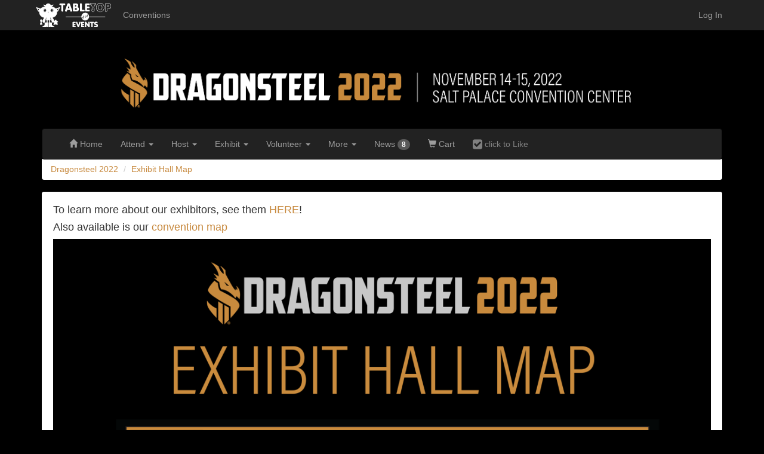

--- FILE ---
content_type: text/html; charset=utf-8
request_url: https://tabletop.events/conventions/dragonsteel-2022/pages/exhibit-hall-map
body_size: 4218
content:


<!DOCTYPE html>
<html lang="en">
<head>
  <!-- Global site tag (gtag.js) - Google Analytics 4. -->
  <script async src="https://www.googletagmanager.com/gtag/js?id=G-8V7QFRV0C5"></script>

  <meta name="viewport" content="width=device-width, initial-scale=1.0">
  <link rel="icon" type="image/png" href="/tte1/img/favicon-32x32.png" sizes="32x32" />
  <link rel="icon" type="image/png" href="/tte1/img/favicon-16x16.png" sizes="16x16" />

<link rel="stylesheet" href="//maxcdn.bootstrapcdn.com/bootstrap/3.3.6/css/bootstrap.min.css">
<link href="//cdnjs.cloudflare.com/ajax/libs/pnotify/2.0.0/pnotify.all.min.css" rel="stylesheet">
<link rel="stylesheet" href="//cdnjs.cloudflare.com/ajax/libs/font-awesome/4.7.0/css/font-awesome.min.css" type="text/css">
<link type="text/css" rel="stylesheet" href="/tte1/css/tte.css?v=17">
  <style type="text/css">
    .footer { min-height: 320px; }
  </style>

  <meta charset="UTF-8">
<style type="text/css">
html,body { background-color: #000000; }
a,a:hover { color: #C7893E; }
.theme-header {
    border: 1px solid #fcfcfc;
    background-color: #ffffff;
    background-image: url("//s3.amazonaws.com/conventionimages.tabletop.events/2033566E-C26E-11EC-ACCF-322B194C2375/715DB3B4-DC44-11EC-96D4-FC7EDDCE39F6/Dragonsteel-2022_Tabletop-Con_V1-04.png"); margin-top: 0;
}
.theme-header .theme-heading a { color: #333333; }
.theme-container {
    background-color: #ffffff;
    border: 1px solid #fcfcfc;
    color: #333333;
}
.product a.product-link { color: #333333; }
.supply a.supply-link, .supply .supply-price { color: #333333; }
/* .supply .supply-price { color: #333333; } */
.well { background-color: #fcfcfc; color: #333333; }
.table-striped>tbody>tr:nth-of-type(odd) {
    background-color: #fcfcfc;
}
.breadcrumb {
    background-color: #ffffff;
}
/* Remove White Header Border - Set Background Color */
.container .theme-header {
border-width: 0;
background-color: #000;
}

/* Text Column Padding Update */
.container .theme-container {
padding: 10px 18px;
}

/* Transform Button Text to Uppercase */
.container .theme-container .btn {
	text-transform: uppercase;	
}

/* Button: Primary */
.container .theme-container .btn.btn-primary {
background-color: black;
}

/* Button: Default */
.container .theme-container .btn.btn-default {
background-color: white;
}

/* Button: Warning */
.container .theme-container .btn.btn-warning {
background-color: red;
}

/* Button: Success */
.container .theme-container .btn.btn-success {
background-color: green;
}

/* Button: Danger */
.container .theme-container .btn.btn-danger {
background-color: darkmagenta
}

/* Button: Info */
.container .theme-container .btn.btn-info {
background-color: blue;
}

/* Modify Link Text on Theme Descriptions to be Heavier Typeface */

.container .theme-container.theme-description a {
font-weight: 400;
}
</style>
  <meta name="" content="">
  <meta property="og:title" content="Exhibit Hall Map">
  <meta property="og:image" content="//s3.amazonaws.com/conventionimages.tabletop.events/2033566E-C26E-11EC-ACCF-322B194C2375/597F1CE8-DDF6-11EC-990A-E62A8428DCE4/Tabletop-Social-Media-Image.png">
  <meta property="og:url" content="https://tabletop.events/conventions/dragonsteel-2022/pages/exhibit-hall-map">
  <meta property="og:type" content="website">
  <meta property="og:site_name" content="Dragonsteel 2022">
  <meta name="twitter:card" content="summary_large_image">
  <meta name="twitter:site" content="@dragonsteelbook">
  <meta property="twitter:title" content="Exhibit Hall Map">
  <meta property="twitter:image" content="//s3.amazonaws.com/conventionimages.tabletop.events/2033566E-C26E-11EC-ACCF-322B194C2375/597F1CE8-DDF6-11EC-990A-E62A8428DCE4/Tabletop-Social-Media-Image.png">
  <title>Exhibit Hall Map</title>
<!-- HTML5 shim and Respond.js IE8 support of HTML5 elements and media queries -->
  <!--[if lt IE 9]>
    <script src="//cdnjs.cloudflare.com/ajax/libs/html5shiv/3.6.2/html5shiv.js"></script>
    <script src="//cdnjs.cloudflare.com/ajax/libs/respond.js/1.2.0/respond.js"></script>
  <![endif]-->
</head>

<body>
    <nav id="sitenav" class="navbar navbar-inverse navbar-static-top" role="navigation">
      <div class="container">
        <div class="navbar-header">
          <button type="button" class="navbar-toggle" data-toggle="collapse" data-target="#site-nav-collapse" aria-expanded="false">
            <span class="sr-only">Toggle navigation</span>
            <span class="icon-bar"></span>
            <span class="icon-bar"></span>
            <span class="icon-bar"></span>
          </button>
          <a class="navbar-brand" href="/"><img src="/tte1/img/brand.png" alt="brand" title="Tabletop Events"></a>
        </div>
        <div class="collapse navbar-collapse" id="site-nav-collapse">
          <ul class="nav navbar-nav">
            <li><a href="/conventions">Conventions</a></li>
          </ul>
          <ul class="nav navbar-nav navbar-right">
            <li><a href="/login?redirect_after=/conventions/dragonsteel-2022/pages/exhibit-hall-map">Log In</a></li>
          </ul>
        </div><!--/.nav-collapse -->
      </div>
    </nav>


<div class="container">
    <div class="theme-header">
        <a class="theme-header-link" id="theme_header_link" href="https://www.dragonsteelbooks.com/">
            <span class="sr-only">Dragonsteel 2022</span>
        </a>
        <script>
        // for mobile
        window.onload = function () {
            var link = document.getElementById( 'theme_header_link' );
            if ( link.offsetWidth < 1200 )
                link.style.height = ( link.offsetHeight * ( link.offsetWidth / 1200 ) ) + 'px';
        };
        </script>

        <div class="theme-nav">
            <nav class="navbar navbar-inverse">
                <div class="container-fluid">
                    <div class="navbar-header">
                        <button type="button" class="navbar-toggle collapsed" data-toggle="collapse" data-target="#convention-nav-collapse" aria-expanded="false">
                            <span class="sr-only">Toggle navigation</span>
                            <span class="icon-bar"></span>
                            <span class="icon-bar"></span>
                            <span class="icon-bar"></span>
                        </button>
                    </div>
                    <div class="collapse navbar-collapse" id="convention-nav-collapse">
                        <ul class="nav navbar-nav navbar-left">
                            <li role="presentation">
                                <a href="/conventions/dragonsteel-2022">
                                    <span class="glyphicon glyphicon-home" aria-hidden="true"></span>
                                    <span class="hidden-sm">
                                        Home
                                    </span>
                                </a>
                            </li>
                            <li class="dropdown">
                                <a href="#" class="dropdown-toggle" data-toggle="dropdown" role="button" aria-haspopup="true" aria-expanded="false">
                                    Attend <span class="caret"></span>
                                </a>
                                <ul class="dropdown-menu">
                                    <li role="presentation">
                                        <a href="/conventions/dragonsteel-2022/schedule">
                                            Events Schedule
                                        </a>
                                    </li>
                                    <li role="presentation">
                                        <a href="/conventions/dragonsteel-2022/schedule/my">
                                            My Schedule
                                        </a>
                                    </li>
                                    <li role="presentation">
                                        <a href="/conventions/dragonsteel-2022/library">
                                            Game Library
                                        </a>
                                    </li>
                                    <li role="presentation">
                                        <a href="/conventions/dragonsteel-2022/venue">
                                            Venue
                                        </a>
                                    </li>
                                    <li role="presentation">
                                        <a href="/conventions/dragonsteel-2022/exhibitors">
                                            Exhibitors
                                        </a>
                                    </li>
                                    <li role="presentation">
                                        <a href="/conventions/dragonsteel-2022/pages/convention-map">
                                            Convention Map
                                        </a>
                                    </li>
                                    <li role="presentation">
                                        <a href="/conventions/dragonsteel-2022/pages/schedule-at-a-glance">
                                            Schedule At-A-Glance
                                        </a>
                                    </li>
                                    <li role="presentation">
                                        <a href="/conventions/dragonsteel-2022/pages/hotels2">
                                            Hotels
                                        </a>
                                    </li>
                                    <li role="presentation">
                                        <a href="/conventions/dragonsteel-2022/pages/pre-order-merchandise">
                                            Pre-Order Merchandise
                                        </a>
                                    </li>
                                    <li role="presentation">
                                        <a href="/conventions/dragonsteel-2022/pages/badge-pricing-and-entry-policy">
                                            Badge Pricing
                                        </a>
                                    </li>
                                </ul>
                            </li>

                            <li class="dropdown">
                                <a href="#" class="dropdown-toggle" data-toggle="dropdown" role="button" aria-haspopup="true" aria-expanded="false">
                                    Host <span class="caret"></span>
                                </a>
                                <ul class="dropdown-menu">
                                    <li role="presentation">
                                        <a href="/conventions/dragonsteel-2022/submit-events">
                                            Submissions
                                        </a>
                                    </li>
                                    <li role="presentation">
                                        <a href="/conventions/dragonsteel-2022/schedule/my/hosting">
                                            Events I'm Hosting
                                        </a>
                                    </li>
                                    <li role="presentation">
                                        <a href="/conventions/dragonsteel-2022/submit-events/upload">
                                            Bulk Submit Events
                                        </a>
                                    </li>
                                </ul>
                            </li>

                            <li class="dropdown">
                                <a href="#" class="dropdown-toggle" data-toggle="dropdown" role="button" aria-haspopup="true" aria-expanded="false">
                                    Exhibit
                                    <span class="caret"></span>
                                </a>
                                <ul class="dropdown-menu">
                                    <li role="presentation">
                                        <a href="/conventions/dragonsteel-2022/exhibitors/apply">
                                            Apply to Exhibit
                                        </a>
                                    </li>
                                    <li role="presentation">
                                        <a href="/conventions/dragonsteel-2022/pages/exhibit-hall-map">
                                            Exhibit Hall Map
                                        </a>
                                    </li>
                                    <li role="presentation">
                                        <a href="/conventions/dragonsteel-2022/exhibitors/move-in-out">
                                            Move In/Out Times
                                        </a>
                                    </li>
                                </ul>
                            </li>

                            <li class="dropdown">
                                <a href="#" class="dropdown-toggle" data-toggle="dropdown" role="button" aria-haspopup="true" aria-expanded="false">
                                    Volunteer <span class="caret"></span>
                                </a>
                                <ul class="dropdown-menu">
                                    <li role="presentation">
                                        <a href="/conventions/dragonsteel-2022/pages/how-to-volunteer4">
                                            How to Volunteer
                                        </a>
                                    </li>
                                </ul>
                            </li>
                            <li class="dropdown">
                                <a href="#" class="dropdown-toggle" data-toggle="dropdown" role="button" aria-haspopup="true" aria-expanded="false">
                                    More <span class="caret"></span>
                                </a>
                                <ul class="dropdown-menu">
                                    <li role="presentation">
                                        <a href="https://support.dragonsteelbooks.com/support/solutions/66000284791" target="_new">
                                            Convention FAQs
                                        </a>
                                    </li>
                                    <li role="presentation">
                                        <a href="/conventions/dragonsteel-2022/pages/harassment-policy11">
                                            Harassment Policy
                                        </a>
                                    </li>
                                    <li role="presentation">
                                        <a href="/conventions/dragonsteel-2022/pages/code-of-conduct67">
                                            Code of Conduct
                                        </a>
                                    </li>
                                    <li role="presentation">
                                        <a href="/conventions/dragonsteel-2022/pages/badge-resell-and-refund-guidance">
                                            Badge Resell and Refund Guidance
                                        </a>
                                    </li>
                                </ul>
                            </li>
                            <li role="presentation">
                                <a href="/conventions/dragonsteel-2022/updates">
                                    News <span class="badge hidden-sm">8</span>
                                </a>
                            </li>
                            <li role="presentation">
                                <a href="/conventions/dragonsteel-2022/cart">
                                    <span class="glyphicon glyphicon-shopping-cart"></span>
                                    <span class="hidden-sm">Cart</span>
                                </a>
                            </li>
                            <li role="presentation">
                                <a href="#" style="color:green; display:none;" id="convention_liked">
                                    <i class="fa fa-check-square fa-lg"></i>
                                    <span class="hidden-sm">
                                        <b>Liked</b>
                                    </span>
                                </a>
                                <a href="#" style="color:gray; display:none;" id="convention_not_liked">
                                    <i class="fa fa-check-square fa-lg"></i>
                                    <span class="hidden-sm">
                                        click to Like
                                    </span>
                                </a>
                            </li>
<script type="text/javascript">
// Use pure js to add the document event listener because jQuery is not yet available.
// Inside the event listener, jQuery will work.
var user_liked = 0 == 1 ? true : false;

var toggler = function () {
    con_liked.style.display = user_liked ? 'block' : 'none';
    con_not_liked.style.display = user_liked ? 'none' : 'block';
};

var toggle_liked = function () {
    var uri = '/api/user//' + ( user_liked ? 'unlike-convention' : 'like-convention' );
    var params = { convention_id : '2033566E-C26E-11EC-ACCF-322B194C2375' };
    fetch( uri, {
        method: 'POST', // Specify the method
        headers: { 'Content-Type': 'application/json' },
        body: JSON.stringify( params )
    })
    .then( response => {
        return response.json();
    })
    .then( data => {
        user_liked = ! user_liked;
        toggler();
    });
};

var con_liked = document.getElementById( 'convention_liked' );
var con_not_liked = document.getElementById( 'convention_not_liked' );
con_liked.addEventListener( 'click', toggle_liked );
con_not_liked.addEventListener( 'click', toggle_liked );

document.addEventListener( 'DOMContentLoaded', toggler );
</script>                        </ul>
                        <ul class="nav navbar-nav navbar-right">
                        </ul>
                    </div><!-- /.navbar-collapse -->
                </div><!-- /.container-fluid -->
            </nav>
        </div>
    </div>



<ol class="breadcrumb">
	<li><a href="/conventions/dragonsteel-2022">Dragonsteel 2022</a></li>
	<li><a href="/conventions/dragonsteel-2022/pages/exhibit-hall-map">Exhibit Hall Map</a></li>
</ol>




<div class="theme-container theme-description">
	<h4>To learn more about our exhibitors, see them <a href="https://tabletop.events/conventions/dragonsteel-2022/exhibitors">HERE</a>!</h4>

<h4>Also available is our <a href="https://tabletop.events/conventions/dragonsteel-2022/pages/convention-map">convention map</a></h4>

<p><img src="https://s3.amazonaws.com/conventionimages.tabletop.events/2033566E-C26E-11EC-ACCF-322B194C2375/825D1D10-5F9F-11ED-9AB1-034402145B36/DS22_Exhibit-Hall-Map_Update11-8.png" alt="DS22_Exhibit-Hall-Map_Update11-8.png" class="img-responsive"></p>

	</div>

    <nav class="navbar navbar-inverse">

        <div class="container-fluid">
            <div class="navbar-header">
                <span class="navbar-brand">Contact Dragonsteel 2022</span>
            </div>
            <ul class="nav navbar-nav">

                
                    <li><a target="_blank" href="https://www.dragonsteelbooks.com/"><span class="glyphicon glyphicon-globe"></span> Web Site</a></li>
                

                
                    <li><a href="mailto:store@brandonsanderson.com?subject=Dragonsteel 2022"><span class="glyphicon glyphicon-envelope"></span> Email</a></li>
                

                

                
                    <li><a target="_blank" href="http://twitter.com/dragonsteelbook" title="Follow Dragonsteel 2022 on Twitter" alt="Dragonsteel 2022 Twitter Icon"><i class="fa fa-twitter"></i> Twitter</a></a>
                

                
                    <li><a target="_blank" href="https://www.facebook.com/DragonsteelBooks" title="Follow Dragonsteel 2022 on Facebook" alt="Dragonsteel 2022 Facebook Icon"><i class="fa fa-facebook"></i> Facebook</a></li>
                

            </ul>
        </div><!-- /.container-fluid -->
    </nav>


</div><!-- container -->

<div class="footer">
    <div class="container">
        <div class="text-center">
            <img
              src="/tte1/img/whiteonblacklogo.png"
              class="img-responsive"
              title="Tabletop.Events Logo"
              alt="Tabletop.Events logo"
              style="margin-left: auto; margin-right: auto; height: 100px;" />
            <br />
            Tabletop.Events is &copy;2015-2026 BoardGameGeek, LLC. All rights reserved.
        </div>
    </div>
</div>


<script src="//ajax.googleapis.com/ajax/libs/jquery/2.0.3/jquery.min.js" type="text/javascript"></script>
<script src="//maxcdn.bootstrapcdn.com/bootstrap/3.3.6/js/bootstrap.min.js"></script>
<script type="text/javascript" src="//cdnjs.cloudflare.com/ajax/libs/pnotify/2.0.0/pnotify.all.min.js"></script>
<script src="/wing.js?v=4" type="text/javascript"></script>


 
 

 
 

 
 

 
 


<script src="//ajax.googleapis.com/ajax/libs/angularjs/1.5.2/angular.min.js"></script>
<script src="//cdnjs.cloudflare.com/ajax/libs/moment.js/2.10.3/moment.min.js"></script>
<script src="//cdnjs.cloudflare.com/ajax/libs/moment-timezone/0.5.33/moment-timezone-with-data.min.js"></script>
<script src="//cdnjs.cloudflare.com/ajax/libs/angular-moment/0.10.1/angular-moment.min.js"></script>
<script src="/wing.angular.js?v=7"></script>
<script src="/tte.angular.js?v=31"></script>
<script src="//cdnjs.cloudflare.com/ajax/libs/angular-ui-bootstrap/0.14.3/ui-bootstrap.min.js"></script>
<script src="//cdnjs.cloudflare.com/ajax/libs/angular-ui-bootstrap/0.14.3/ui-bootstrap-tpls.min.js"></script>




<script src="//geoip-js.com/js/apis/geoip2/v2.1/geoip2.js" type="text/javascript"></script>
<script src="/tte1/js/privacyprefs.js?v=5" type="text/javascript"></script>
<script type="text/javascript">

privacy_prefs.init({
    id : '',
    real_name : '',
    email : '',
    username : '',
    can_use_google_analytics : 1,
    can_use_helpscout_beacon : 1,
    client_tracker_ga4 : '',
    display_help_scout : 0,
});

</script>

</body>
</html>



--- FILE ---
content_type: application/javascript; charset=utf-8
request_url: https://cdnjs.cloudflare.com/ajax/libs/pnotify/2.0.0/pnotify.all.min.js
body_size: 5352
content:
/*
PNotify 2.0.0 sciactive.com/pnotify/
(C) 2014 Hunter Perrin
license GPL/LGPL/MPL
*/
(function(c){"function"===typeof define&&define.amd?define(["jquery"],c):c(jQuery)})(function(c){var n={dir1:"down",dir2:"left",push:"bottom",spacing1:25,spacing2:25,context:c("body")},f,g,h=c(window),m=function(){g=c("body");PNotify.prototype.options.stack.context=g;h=c(window);h.bind("resize",function(){f&&clearTimeout(f);f=setTimeout(function(){PNotify.positionAll(!0)},10)})};PNotify=function(b){this.parseOptions(b);this.init()};c.extend(PNotify.prototype,{version:"2.0.0",options:{title:!1,title_escape:!1,
text:!1,text_escape:!1,styling:"bootstrap3",addclass:"",cornerclass:"",auto_display:!0,width:"300px",min_height:"16px",type:"notice",icon:!0,opacity:1,animation:"fade",animate_speed:"slow",position_animate_speed:500,shadow:!0,hide:!0,delay:8E3,mouse_reset:!0,remove:!0,insert_brs:!0,destroy:!0,stack:n},modules:{},runModules:function(b,a){var c,d;for(d in this.modules)if(c="object"===typeof a&&d in a?a[d]:a,"function"===typeof this.modules[d][b])this.modules[d][b](this,"object"===typeof this.options[d]?
this.options[d]:{},c)},state:"initializing",timer:null,styles:null,elem:null,container:null,title_container:null,text_container:null,animating:!1,timerHide:!1,init:function(){var b=this;this.modules={};c.extend(!0,this.modules,PNotify.prototype.modules);this.styles="object"===typeof this.options.styling?this.options.styling:PNotify.styling[this.options.styling];this.elem=c("<div />",{"class":"ui-pnotify "+this.options.addclass,css:{display:"none"},mouseenter:function(a){if(b.options.mouse_reset&&
"out"===b.animating){if(!b.timerHide)return;b.elem.stop(!0);b.state="open";b.animating="in";b.elem.css("height","auto").animate({width:b.options.width,opacity:b.options.opacity},"fast")}b.options.hide&&b.options.mouse_reset&&b.cancelRemove()},mouseleave:function(a){b.options.hide&&b.options.mouse_reset&&b.queueRemove();PNotify.positionAll()}});this.container=c("<div />",{"class":this.styles.container+" ui-pnotify-container "+("error"===this.options.type?this.styles.error:"info"===this.options.type?
this.styles.info:"success"===this.options.type?this.styles.success:this.styles.notice)}).appendTo(this.elem);""!==this.options.cornerclass&&this.container.removeClass("ui-corner-all").addClass(this.options.cornerclass);this.options.shadow&&this.container.addClass("ui-pnotify-shadow");!1!==this.options.icon&&c("<div />",{"class":"ui-pnotify-icon"}).append(c("<span />",{"class":!0===this.options.icon?"error"===this.options.type?this.styles.error_icon:"info"===this.options.type?this.styles.info_icon:
"success"===this.options.type?this.styles.success_icon:this.styles.notice_icon:this.options.icon})).prependTo(this.container);this.title_container=c("<h4 />",{"class":"ui-pnotify-title"}).appendTo(this.container);!1===this.options.title?this.title_container.hide():this.options.title_escape?this.title_container.text(this.options.title):this.title_container.html(this.options.title);this.text_container=c("<div />",{"class":"ui-pnotify-text"}).appendTo(this.container);!1===this.options.text?this.text_container.hide():
this.options.text_escape?this.text_container.text(this.options.text):this.text_container.html(this.options.insert_brs?String(this.options.text).replace(/\n/g,"<br />"):this.options.text);"string"===typeof this.options.width&&this.elem.css("width",this.options.width);"string"===typeof this.options.min_height&&this.container.css("min-height",this.options.min_height);PNotify.notices="top"===this.options.stack.push?c.merge([this],PNotify.notices):c.merge(PNotify.notices,[this]);"top"===this.options.stack.push&&
this.queuePosition(!1,1);this.options.stack.animation=!1;this.runModules("init");this.options.auto_display&&this.open();return this},update:function(b){var a=this.options;this.parseOptions(a,b);this.options.cornerclass!==a.cornerclass&&this.container.removeClass("ui-corner-all "+a.cornerclass).addClass(this.options.cornerclass);this.options.shadow!==a.shadow&&(this.options.shadow?this.container.addClass("ui-pnotify-shadow"):this.container.removeClass("ui-pnotify-shadow"));!1===this.options.addclass?
this.elem.removeClass(a.addclass):this.options.addclass!==a.addclass&&this.elem.removeClass(a.addclass).addClass(this.options.addclass);!1===this.options.title?this.title_container.slideUp("fast"):this.options.title!==a.title&&(this.options.title_escape?this.title_container.text(this.options.title):this.title_container.html(this.options.title),!1===a.title&&this.title_container.slideDown(200));!1===this.options.text?this.text_container.slideUp("fast"):this.options.text!==a.text&&(this.options.text_escape?
this.text_container.text(this.options.text):this.text_container.html(this.options.insert_brs?String(this.options.text).replace(/\n/g,"<br />"):this.options.text),!1===a.text&&this.text_container.slideDown(200));this.options.type!==a.type&&this.container.removeClass(this.styles.error+" "+this.styles.notice+" "+this.styles.success+" "+this.styles.info).addClass("error"===this.options.type?this.styles.error:"info"===this.options.type?this.styles.info:"success"===this.options.type?this.styles.success:
this.styles.notice);if(this.options.icon!==a.icon||!0===this.options.icon&&this.options.type!==a.type)this.container.find("div.ui-pnotify-icon").remove(),!1!==this.options.icon&&c("<div />",{"class":"ui-pnotify-icon"}).append(c("<span />",{"class":!0===this.options.icon?"error"===this.options.type?this.styles.error_icon:"info"===this.options.type?this.styles.info_icon:"success"===this.options.type?this.styles.success_icon:this.styles.notice_icon:this.options.icon})).prependTo(this.container);this.options.width!==
a.width&&this.elem.animate({width:this.options.width});this.options.min_height!==a.min_height&&this.container.animate({minHeight:this.options.min_height});this.options.opacity!==a.opacity&&this.elem.fadeTo(this.options.animate_speed,this.options.opacity);this.options.hide?a.hide||this.queueRemove():this.cancelRemove();this.queuePosition(!0);this.runModules("update",a);return this},open:function(){this.state="opening";this.runModules("beforeOpen");var b=this;this.elem.parent().length||this.elem.appendTo(this.options.stack.context?
this.options.stack.context:g);"top"!==this.options.stack.push&&this.position(!0);"fade"===this.options.animation||"fade"===this.options.animation.effect_in?this.elem.show().fadeTo(0,0).hide():1!==this.options.opacity&&this.elem.show().fadeTo(0,this.options.opacity).hide();this.animateIn(function(){b.queuePosition(!0);b.options.hide&&b.queueRemove();b.state="open";b.runModules("afterOpen")});return this},remove:function(b){this.state="closing";this.timerHide=!!b;this.runModules("beforeClose");var a=
this;this.timer&&(window.clearTimeout(this.timer),this.timer=null);this.animateOut(function(){a.state="closed";a.runModules("afterClose");a.queuePosition(!0);a.options.remove&&a.elem.detach();a.runModules("beforeDestroy");if(a.options.destroy&&null!==PNotify.notices){var b=c.inArray(a,PNotify.notices);-1!==b&&PNotify.notices.splice(b,1)}a.runModules("afterDestroy")});return this},get:function(){return this.elem},parseOptions:function(b,a){this.options=c.extend(!0,{},PNotify.prototype.options);this.options.stack=
PNotify.prototype.options.stack;var f=[b,a],d,e;for(e in f){d=f[e];if("undefined"==typeof d)break;if("object"!==typeof d)this.options.text=d;else for(var l in d)this.modules[l]?c.extend(!0,this.options[l],d[l]):this.options[l]=d[l]}},animateIn:function(b){this.animating="in";var a;a="undefined"!==typeof this.options.animation.effect_in?this.options.animation.effect_in:this.options.animation;"none"===a?(this.elem.show(),b()):"show"===a?this.elem.show(this.options.animate_speed,b):"fade"===a?this.elem.show().fadeTo(this.options.animate_speed,
this.options.opacity,b):"slide"===a?this.elem.slideDown(this.options.animate_speed,b):"function"===typeof a?a("in",b,this.elem):this.elem.show(a,"object"===typeof this.options.animation.options_in?this.options.animation.options_in:{},this.options.animate_speed,b)},animateOut:function(b){this.animating="out";var a;a="undefined"!==typeof this.options.animation.effect_out?this.options.animation.effect_out:this.options.animation;"none"===a?(this.elem.hide(),b()):"show"===a?this.elem.hide(this.options.animate_speed,
b):"fade"===a?this.elem.fadeOut(this.options.animate_speed,b):"slide"===a?this.elem.slideUp(this.options.animate_speed,b):"function"===typeof a?a("out",b,this.elem):this.elem.hide(a,"object"===typeof this.options.animation.options_out?this.options.animation.options_out:{},this.options.animate_speed,b)},position:function(b){var a=this.options.stack;"undefined"===typeof a.context&&(a.context=g);if(a){"number"!==typeof a.nextpos1&&(a.nextpos1=a.firstpos1);"number"!==typeof a.nextpos2&&(a.nextpos2=a.firstpos2);
"number"!==typeof a.addpos2&&(a.addpos2=0);var c="none"===this.elem.css("display");if(!c||b){var d,e={},f;switch(a.dir1){case "down":f="top";break;case "up":f="bottom";break;case "left":f="right";break;case "right":f="left"}b=parseInt(this.elem.css(f).replace(/(?:\..*|[^0-9.])/g,""));isNaN(b)&&(b=0);"undefined"!==typeof a.firstpos1||c||(a.firstpos1=b,a.nextpos1=a.firstpos1);var k;switch(a.dir2){case "down":k="top";break;case "up":k="bottom";break;case "left":k="right";break;case "right":k="left"}d=
parseInt(this.elem.css(k).replace(/(?:\..*|[^0-9.])/g,""));isNaN(d)&&(d=0);"undefined"!==typeof a.firstpos2||c||(a.firstpos2=d,a.nextpos2=a.firstpos2);if("down"===a.dir1&&a.nextpos1+this.elem.height()>(a.context.is(g)?h.height():a.context.prop("scrollHeight"))||"up"===a.dir1&&a.nextpos1+this.elem.height()>(a.context.is(g)?h.height():a.context.prop("scrollHeight"))||"left"===a.dir1&&a.nextpos1+this.elem.width()>(a.context.is(g)?h.width():a.context.prop("scrollWidth"))||"right"===a.dir1&&a.nextpos1+
this.elem.width()>(a.context.is(g)?h.width():a.context.prop("scrollWidth")))a.nextpos1=a.firstpos1,a.nextpos2+=a.addpos2+("undefined"===typeof a.spacing2?25:a.spacing2),a.addpos2=0;if(a.animation&&a.nextpos2<d)switch(a.dir2){case "down":e.top=a.nextpos2+"px";break;case "up":e.bottom=a.nextpos2+"px";break;case "left":e.right=a.nextpos2+"px";break;case "right":e.left=a.nextpos2+"px"}else"number"===typeof a.nextpos2&&this.elem.css(k,a.nextpos2+"px");switch(a.dir2){case "down":case "up":this.elem.outerHeight(!0)>
a.addpos2&&(a.addpos2=this.elem.height());break;case "left":case "right":this.elem.outerWidth(!0)>a.addpos2&&(a.addpos2=this.elem.width())}if("number"===typeof a.nextpos1)if(a.animation&&(b>a.nextpos1||e.top||e.bottom||e.right||e.left))switch(a.dir1){case "down":e.top=a.nextpos1+"px";break;case "up":e.bottom=a.nextpos1+"px";break;case "left":e.right=a.nextpos1+"px";break;case "right":e.left=a.nextpos1+"px"}else this.elem.css(f,a.nextpos1+"px");(e.top||e.bottom||e.right||e.left)&&this.elem.animate(e,
{duration:this.options.position_animate_speed,queue:!1});switch(a.dir1){case "down":case "up":a.nextpos1+=this.elem.height()+("undefined"===typeof a.spacing1?25:a.spacing1);break;case "left":case "right":a.nextpos1+=this.elem.width()+("undefined"===typeof a.spacing1?25:a.spacing1)}}return this}},queuePosition:function(b,a){f&&clearTimeout(f);a||(a=10);f=setTimeout(function(){PNotify.positionAll(b)},a);return this},cancelRemove:function(){this.timer&&window.clearTimeout(this.timer);return this},queueRemove:function(){var b=
this;this.cancelRemove();this.timer=window.setTimeout(function(){b.remove(!0)},isNaN(this.options.delay)?0:this.options.delay);return this}});c.extend(PNotify,{notices:[],removeAll:function(){c.each(PNotify.notices,function(){this.remove&&this.remove()})},positionAll:function(b){f&&clearTimeout(f);f=null;c.each(PNotify.notices,function(){var a=this.options.stack;a&&(a.nextpos1=a.firstpos1,a.nextpos2=a.firstpos2,a.addpos2=0,a.animation=b)});c.each(PNotify.notices,function(){this.position()})},styling:{jqueryui:{container:"ui-widget ui-widget-content ui-corner-all",
notice:"ui-state-highlight",notice_icon:"ui-icon ui-icon-info",info:"",info_icon:"ui-icon ui-icon-info",success:"ui-state-default",success_icon:"ui-icon ui-icon-circle-check",error:"ui-state-error",error_icon:"ui-icon ui-icon-alert"},bootstrap2:{container:"alert",notice:"",notice_icon:"icon-exclamation-sign",info:"alert-info",info_icon:"icon-info-sign",success:"alert-success",success_icon:"icon-ok-sign",error:"alert-error",error_icon:"icon-warning-sign"},bootstrap3:{container:"alert",notice:"alert-warning",
notice_icon:"glyphicon glyphicon-exclamation-sign",info:"alert-info",info_icon:"glyphicon glyphicon-info-sign",success:"alert-success",success_icon:"glyphicon glyphicon-ok-sign",error:"alert-danger",error_icon:"glyphicon glyphicon-warning-sign"}}});PNotify.styling.fontawesome=c.extend({},PNotify.styling.bootstrap3);c.extend(PNotify.styling.fontawesome,{notice_icon:"fa fa-exclamation-circle",info_icon:"fa fa-info",success_icon:"fa fa-check",error_icon:"fa fa-warning"});document.body?m():c(m)});
(function(c){PNotify.prototype.options.buttons={closer:!0,closer_hover:!0,sticker:!0,sticker_hover:!0,labels:{close:"Close",stick:"Stick"}};PNotify.prototype.modules.buttons={myOptions:null,closer:null,sticker:null,init:function(a,b){var d=this;this.myOptions=b;a.elem.on({mouseenter:function(b){!d.myOptions.sticker||a.options.nonblock&&a.options.nonblock.nonblock||d.sticker.trigger("pnotify_icon").css("visibility","visible");!d.myOptions.closer||a.options.nonblock&&a.options.nonblock.nonblock||d.closer.css("visibility",
"visible")},mouseleave:function(a){d.myOptions.sticker_hover&&d.sticker.css("visibility","hidden");d.myOptions.closer_hover&&d.closer.css("visibility","hidden")}});this.sticker=c("<div />",{"class":"ui-pnotify-sticker",css:{cursor:"pointer",visibility:b.sticker_hover?"hidden":"visible"},click:function(){a.options.hide=!a.options.hide;a.options.hide?a.queueRemove():a.cancelRemove();c(this).trigger("pnotify_icon")}}).bind("pnotify_icon",function(){c(this).children().removeClass(a.styles.pin_up+" "+
a.styles.pin_down).addClass(a.options.hide?a.styles.pin_up:a.styles.pin_down)}).append(c("<span />",{"class":a.styles.pin_up,title:b.labels.stick})).prependTo(a.container);(!b.sticker||a.options.nonblock&&a.options.nonblock.nonblock)&&this.sticker.css("display","none");this.closer=c("<div />",{"class":"ui-pnotify-closer",css:{cursor:"pointer",visibility:b.closer_hover?"hidden":"visible"},click:function(){a.remove(!1);d.sticker.css("visibility","hidden");d.closer.css("visibility","hidden")}}).append(c("<span />",
{"class":a.styles.closer,title:b.labels.close})).prependTo(a.container);(!b.closer||a.options.nonblock&&a.options.nonblock.nonblock)&&this.closer.css("display","none")},update:function(a,b){this.myOptions=b;!b.closer||a.options.nonblock&&a.options.nonblock.nonblock?this.closer.css("display","none"):b.closer&&this.closer.css("display","block");!b.sticker||a.options.nonblock&&a.options.nonblock.nonblock?this.sticker.css("display","none"):b.sticker&&this.sticker.css("display","block");this.sticker.trigger("pnotify_icon");
b.sticker_hover?this.sticker.css("visibility","hidden"):a.options.nonblock&&a.options.nonblock.nonblock||this.sticker.css("visibility","visible");b.closer_hover?this.closer.css("visibility","hidden"):a.options.nonblock&&a.options.nonblock.nonblock||this.closer.css("visibility","visible")}};c.extend(PNotify.styling.jqueryui,{closer:"ui-icon ui-icon-close",pin_up:"ui-icon ui-icon-pin-w",pin_down:"ui-icon ui-icon-pin-s"});c.extend(PNotify.styling.bootstrap2,{closer:"icon-remove",pin_up:"icon-pause",
pin_down:"icon-play"});c.extend(PNotify.styling.bootstrap3,{closer:"glyphicon glyphicon-remove",pin_up:"glyphicon glyphicon-pause",pin_down:"glyphicon glyphicon-play"});c.extend(PNotify.styling.fontawesome,{closer:"fa fa-times",pin_up:"fa fa-pause",pin_down:"fa fa-play"})})(jQuery);
(function(f){var c=PNotify.prototype.init,d=PNotify.prototype.open,e=PNotify.prototype.remove;PNotify.prototype.init=function(){this.options.before_init&&this.options.before_init(this.options);c.apply(this,arguments);this.options.after_init&&this.options.after_init(this)};PNotify.prototype.open=function(){var a;this.options.before_open&&(a=this.options.before_open(this));!1!==a&&(d.apply(this,arguments),this.options.after_open&&this.options.after_open(this))};PNotify.prototype.remove=function(a){var b;
this.options.before_close&&(b=this.options.before_close(this,a));!1!==b&&(e.apply(this,arguments),this.options.after_close&&this.options.after_close(this,a))}})(jQuery);
(function(d){PNotify.prototype.options.confirm={confirm:!1,align:"right",buttons:[{text:"Ok",addClass:"",click:function(b){b.get().trigger("pnotify.confirm");b.remove()}},{text:"Cancel",addClass:"",click:function(b){b.get().trigger("pnotify.cancel");b.remove()}}]};PNotify.prototype.modules.confirm={buttonContainer:null,init:function(b,c){this.buttonContainer=d('<div style="margin-top:5px;clear:both;text-align:'+c.align+';" />').appendTo(b.container);c.confirm?this.makeButtons(b,c):this.buttonContainer.hide()},
update:function(b,c){c.confirm?(this.makeButtons(b,c),this.buttonContainer.show()):this.buttonContainer.hide().empty()},makeButtons:function(b,c){var e=!1,a;this.buttonContainer.empty();for(var f in c.buttons){a=c.buttons[f];e?this.buttonContainer.append(" "):e=!0;a=d('<button type="button" class="'+b.styles.btn+" "+a.addClass+'">'+a.text+"</button>").appendTo(this.buttonContainer).on("click",function(a){return function(){"function"==typeof a.click&&a.click(b)}}(a));b.styles.text&&a.wrapInner('<span class="'+
b.styles.text+'"></span>');b.styles.btnhover&&a.hover(function(a){return function(){a.addClass(b.styles.btnhover)}}(a),function(a){return function(){a.removeClass(b.styles.btnhover)}}(a));if(b.styles.btnactive)a.on("mousedown",function(a){return function(){a.addClass(b.styles.btnactive)}}(a)).on("mouseup",function(a){return function(){a.removeClass(b.styles.btnactive)}}(a));if(b.styles.btnfocus)a.on("focus",function(a){return function(){a.addClass(b.styles.btnfocus)}}(a)).on("blur",function(a){return function(){a.removeClass(b.styles.btnfocus)}}(a))}}};
d.extend(PNotify.styling.jqueryui,{btn:"ui-button ui-widget ui-state-default ui-corner-all ui-button-text-only",btnhover:"ui-state-hover",btnactive:"ui-state-active",btnfocus:"ui-state-focus",text:"ui-button-text"});d.extend(PNotify.styling.bootstrap2,{btn:"btn"});d.extend(PNotify.styling.bootstrap3,{btn:"btn btn-default"});d.extend(PNotify.styling.fontawesome,{btn:"btn btn-default"})})(jQuery);
(function(e){var c,d=function(a,b){d="Notification"in window?function(a,b){return new Notification(a,b)}:"mozNotification"in navigator?function(a,b){return navigator.mozNotification.createNotification(a,b.body,b.icon).show()}:"webkitNotifications"in window?function(a,b){return window.webkitNotifications.createNotification(b.icon,a,b.body)}:function(a,b){return null};return d(a,b)};PNotify.prototype.options.desktop={desktop:!1,icon:null};PNotify.prototype.modules.desktop={init:function(a,b){b.desktop&&
(c=PNotify.desktop.checkPermission(),0==c&&(null===b.icon?b.icon="http://sciactive.com/pnotify/includes/desktop/"+a.options.type+".png":!1===b.icon&&(b.icon=null),a.desktop=d(a.options.title,{icon:b.icon,body:a.options.text}),"close"in a.desktop||(a.desktop=function(){a.desktop.cancel()}),a.desktop.onclick=function(){a.elem.trigger("click")},a.desktop.onclose=function(){"closing"!==a.state&&"closed"!==a.state&&a.remove()}))},update:function(a,b,c){},beforeOpen:function(a,b){0==c&&b.desktop&&a.elem.css({left:"-10000px",
display:"none"})},afterOpen:function(a,b){0==c&&b.desktop&&(a.elem.css({left:"-10000px",display:"none"}),"show"in a.desktop&&a.desktop.show())},beforeClose:function(a,b){0==c&&b.desktop&&a.elem.css({left:"-10000px",display:"none"})},afterClose:function(a,b){0==c&&b.desktop&&(a.elem.css({left:"-10000px",display:"none"}),a.desktop.close())}};PNotify.desktop={permission:function(){"undefined"!==typeof Notification&&"requestPermission"in Notification?Notification.requestPermission():"webkitNotifications"in
window&&window.webkitNotifications.requestPermission()},checkPermission:function(){return"undefined"!==typeof Notification&&"permission"in Notification?"granted"==Notification.permission?0:1:"webkitNotifications"in window?window.webkitNotifications.checkPermission():1}};c=PNotify.desktop.checkPermission()})(jQuery);
(function(a){var c,f;a(function(){a("body").on("pnotify.history-all",function(){a.each(PNotify.notices,function(){this.modules.history.inHistory&&(this.elem.is(":visible")?this.options.hide&&this.queueRemove():this.open&&this.open())})}).on("pnotify.history-last",function(){var a="top"===PNotify.prototype.options.stack.push,b=a?0:-1,d;do{d=-1===b?PNotify.notices.slice(b):PNotify.notices.slice(b,b+1);if(!d[0])return!1;b=a?b+1:b-1}while(!d[0].modules.history.inHistory||d[0].elem.is(":visible"));d[0].open&&
d[0].open()})});PNotify.prototype.options.history={history:!0,menu:!1,fixed:!0,maxonscreen:Infinity,labels:{redisplay:"Redisplay",all:"All",last:"Last"}};PNotify.prototype.modules.history={inHistory:!1,init:function(e,b){e.options.destroy=!1;this.inHistory=b.history;if(b.menu&&"undefined"===typeof c){c=a("<div />",{"class":"ui-pnotify-history-container "+e.styles.hi_menu,mouseleave:function(){c.animate({top:"-"+f+"px"},{duration:100,queue:!1})}}).append(a("<div />",{"class":"ui-pnotify-history-header",
text:b.labels.redisplay})).append(a("<button />",{"class":"ui-pnotify-history-all "+e.styles.hi_btn,text:b.labels.all,mouseenter:function(){a(this).addClass(e.styles.hi_btnhov)},mouseleave:function(){a(this).removeClass(e.styles.hi_btnhov)},click:function(){a(this).trigger("pnotify.history-all");return!1}})).append(a("<button />",{"class":"ui-pnotify-history-last "+e.styles.hi_btn,text:b.labels.last,mouseenter:function(){a(this).addClass(e.styles.hi_btnhov)},mouseleave:function(){a(this).removeClass(e.styles.hi_btnhov)},
click:function(){a(this).trigger("pnotify.history-last");return!1}})).appendTo("body");var d=a("<span />",{"class":"ui-pnotify-history-pulldown "+e.styles.hi_hnd,mouseenter:function(){c.animate({top:"0"},{duration:100,queue:!1})}}).appendTo(c);console.log(d.offset());f=d.offset().top+2;c.css({top:"-"+f+"px"});b.fixed&&c.addClass("ui-pnotify-history-fixed")}},update:function(a,b){this.inHistory=b.history;b.fixed&&c?c.addClass("ui-pnotify-history-fixed"):c&&c.removeClass("ui-pnotify-history-fixed")},
beforeOpen:function(c,b){if(PNotify.notices&&PNotify.notices.length>b.maxonscreen){var d;d="top"!==c.options.stack.push?PNotify.notices.slice(0,PNotify.notices.length-b.maxonscreen):PNotify.notices.slice(b.maxonscreen,PNotify.notices.length);a.each(d,function(){this.remove&&this.remove()})}}};a.extend(PNotify.styling.jqueryui,{hi_menu:"ui-state-default ui-corner-bottom",hi_btn:"ui-state-default ui-corner-all",hi_btnhov:"ui-state-hover",hi_hnd:"ui-icon ui-icon-grip-dotted-horizontal"});a.extend(PNotify.styling.bootstrap2,
{hi_menu:"well",hi_btn:"btn",hi_btnhov:"",hi_hnd:"icon-chevron-down"});a.extend(PNotify.styling.bootstrap3,{hi_menu:"well",hi_btn:"btn btn-default",hi_btnhov:"",hi_hnd:"glyphicon glyphicon-chevron-down"});a.extend(PNotify.styling.fontawesome,{hi_menu:"well",hi_btn:"btn btn-default",hi_btnhov:"",hi_hnd:"fa fa-chevron-down"})})(jQuery);
(function(k){var f=/^on/,l=/^(dbl)?click$|^mouse(move|down|up|over|out|enter|leave)$|^contextmenu$/,m=/^(focus|blur|select|change|reset)$|^key(press|down|up)$/,n=/^(scroll|resize|(un)?load|abort|error)$/,g=function(b,a){var c;b=b.toLowerCase();document.createEvent&&this.dispatchEvent?(b=b.replace(f,""),b.match(l)?(k(this).offset(),c=document.createEvent("MouseEvents"),c.initMouseEvent(b,a.bubbles,a.cancelable,a.view,a.detail,a.screenX,a.screenY,a.clientX,a.clientY,a.ctrlKey,a.altKey,a.shiftKey,a.metaKey,
a.button,a.relatedTarget)):b.match(m)?(c=document.createEvent("UIEvents"),c.initUIEvent(b,a.bubbles,a.cancelable,a.view,a.detail)):b.match(n)&&(c=document.createEvent("HTMLEvents"),c.initEvent(b,a.bubbles,a.cancelable)),c&&this.dispatchEvent(c)):(b.match(f)||(b="on"+b),c=document.createEventObject(a),this.fireEvent(b,c))},e,d=function(b,a,c){b.elem.css("display","none");var h=document.elementFromPoint(a.clientX,a.clientY);b.elem.css("display","block");var d=k(h),f=d.css("cursor");b.elem.css("cursor",
"auto"!==f?f:"default");e&&e.get(0)==h||(e&&(g.call(e.get(0),"mouseleave",a.originalEvent),g.call(e.get(0),"mouseout",a.originalEvent)),g.call(h,"mouseenter",a.originalEvent),g.call(h,"mouseover",a.originalEvent));g.call(h,c,a.originalEvent);e=d};PNotify.prototype.options.nonblock={nonblock:!1,nonblock_opacity:0.2};PNotify.prototype.modules.nonblock={myOptions:null,init:function(b,a){var c=this;this.myOptions=a;b.elem.on({mouseenter:function(a){c.myOptions.nonblock&&a.stopPropagation();c.myOptions.nonblock&&
b.elem.stop().animate({opacity:c.myOptions.nonblock_opacity},"fast")},mouseleave:function(a){c.myOptions.nonblock&&a.stopPropagation();e=null;b.elem.css("cursor","auto");c.myOptions.nonblock&&"out"!==b.animating&&b.elem.stop().animate({opacity:b.options.opacity},"fast")},mouseover:function(a){c.myOptions.nonblock&&a.stopPropagation()},mouseout:function(a){c.myOptions.nonblock&&a.stopPropagation()},mousemove:function(a){c.myOptions.nonblock&&(a.stopPropagation(),d(b,a,"onmousemove"))},mousedown:function(a){c.myOptions.nonblock&&
(a.stopPropagation(),a.preventDefault(),d(b,a,"onmousedown"))},mouseup:function(a){c.myOptions.nonblock&&(a.stopPropagation(),a.preventDefault(),d(b,a,"onmouseup"))},click:function(a){c.myOptions.nonblock&&(a.stopPropagation(),d(b,a,"onclick"))},dblclick:function(a){c.myOptions.nonblock&&(a.stopPropagation(),d(b,a,"ondblclick"))}})},update:function(b,a){this.myOptions=a}}})(jQuery);
(function(c){PNotify.prototype.options.reference={putThing:!1,labels:{text:"Spin Around"}};PNotify.prototype.modules.reference={thingElem:null,init:function(b,a){var d=this;a.putThing&&(this.thingElem=c('<button style="float:right;" class="btn btn-default" type="button" disabled><i class="'+b.styles.athing+'" />&nbsp;'+a.labels.text+"</button>").appendTo(b.container),b.container.append('<div style="clear: right; line-height: 0;" />'),b.elem.on({mouseenter:function(b){d.thingElem.prop("disabled",!1)},
mouseleave:function(b){d.thingElem.prop("disabled",!0)}}),this.thingElem.on("click",function(){var a=0,c=setInterval(function(){a+=10;360==a&&(a=0,clearInterval(c));b.elem.css({"-moz-transform":"rotate("+a+"deg)","-webkit-transform":"rotate("+a+"deg)","-o-transform":"rotate("+a+"deg)","-ms-transform":"rotate("+a+"deg)",filter:"progid:DXImageTransform.Microsoft.BasicImage(rotation="+a/360*4+")"})},20)}))},update:function(b,a,c){a.putThing&&this.thingElem?this.thingElem.show():!a.putThing&&this.thingElem&&
this.thingElem.hide();this.thingElem&&this.thingElem.find("i").attr("class",b.styles.athing)},beforeOpen:function(b,a){},afterOpen:function(b,a){},beforeClose:function(b,a){},afterClose:function(b,a){},beforeDestroy:function(b,a){},afterDestroy:function(b,a){}};c.extend(PNotify.styling.jqueryui,{athing:"ui-icon ui-icon-refresh"});c.extend(PNotify.styling.bootstrap2,{athing:"icon-refresh"});c.extend(PNotify.styling.bootstrap3,{athing:"glyphicon glyphicon-refresh"});c.extend(PNotify.styling.fontawesome,
{athing:"fa fa-refresh"})})(jQuery);
